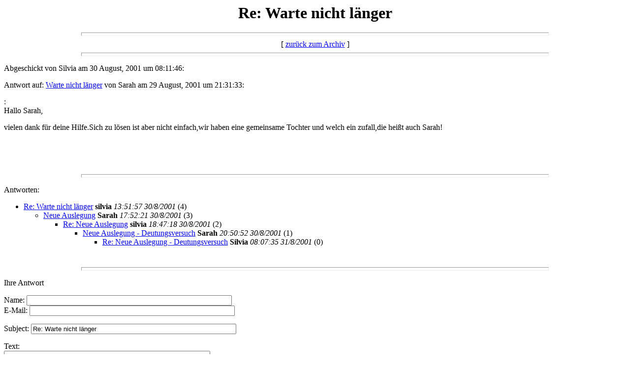

--- FILE ---
content_type: text/html
request_url: https://lilith-kartenlegen.de/forumalt/messages/194.html
body_size: 737
content:
<html>
  <head>
    <title>Re: Warte nicht l�nger</title>
  </head>
  <body bgcolor=white>
    <center>
      <h1>Re: Warte nicht l�nger</h1>
    </center>
<hr size=7 width=75%>
<center>[ <a href="../index.html">zur�ck zum Archiv</a> ]</center>
<hr size=7 width=75%><p>
Abgeschickt von Silvia am 30 August, 2001 um 08:11:46:<p>
Antwort auf: <a href="190.html">Warte nicht l�nger</a> von Sarah am 29 August, 2001 um 21:31:33:<p>
: <br>Hallo Sarah,<p>vielen dank f�r deine Hilfe.Sich zu l�sen ist aber nicht einfach,wir haben eine gemeinsame Tochter und welch ein zufall,die hei�t auch Sarah!<p><br>
<br>
<br><hr size=7 width=75%><p>
<a name="followups">Antworten:</a><br>
<ul><!--insert: 194-->
<!--top: 202--><li><a href="202.html">Re: Warte nicht l�nger</a> <b>silvia</b> <i>13:51:57 30/8/2001</i>
(<!--responses: 202-->4)
<ul><!--insert: 202-->
<!--top: 208--><li><a href="208.html">Neue Auslegung</a> <b>Sarah</b> <i>17:52:21 30/8/2001</i>
(<!--responses: 208-->3)
<ul><!--insert: 208-->
<!--top: 209--><li><a href="209.html">Re: Neue Auslegung</a> <b>silvia</b> <i>18:47:18 30/8/2001</i>
(<!--responses: 209-->2)
<ul><!--insert: 209-->
<!--top: 210--><li><a href="210.html">Neue Auslegung - Deutungsversuch</a> <b>Sarah</b> <i>20:50:52 30/8/2001</i>
(<!--responses: 210-->1)
<ul><!--insert: 210-->
<!--top: 211--><li><a href="211.html">Re: Neue Auslegung - Deutungsversuch</a> <b>Silvia</b> <i>08:07:35 31/8/2001</i>
(<!--responses: 211-->0)
<ul><!--insert: 211-->
</ul><!--end: 211-->
</ul><!--end: 210-->
</ul><!--end: 209-->
</ul><!--end: 208-->
</ul><!--end: 202-->
</ul><!--end: 194-->
<br><hr size=7 width=75%><p>
<a name="postfp">Ihre Antwort</a><p>
<form method=POST action="/cgi-bin/forum.pl">
<input type=hidden name="followup" value="134,190,194">
<input type=hidden name="origname" value="Silvia">
<input type=hidden name="origsubject" value="Re: Warte nicht l�nger">
<input type=hidden name="origdate" value="30 August, 2001 um 08:11:46">
Name: <input type=text name="name" size=50><br>
E-Mail: <input type=text name="email" size=50><p>
Subject: <input type=text name="subject"value="Re: Warte nicht l�nger" size=50><p>
Text:<br>
<textarea name="body" COLS=50 ROWS=10>
: : 
: Hallo Sarah,

: vielen dank f�r deine Hilfe.Sich zu l�sen ist aber nicht einfach,wir haben eine gemeinsame Tochter und welch ein zufall,die hei�t auch Sarah!


</textarea>
 
<p><hr size=7 width=75%>
<center>[ <a href="../index.html">zur�ck zum Archiv</a> ]</center>
</body></html>
